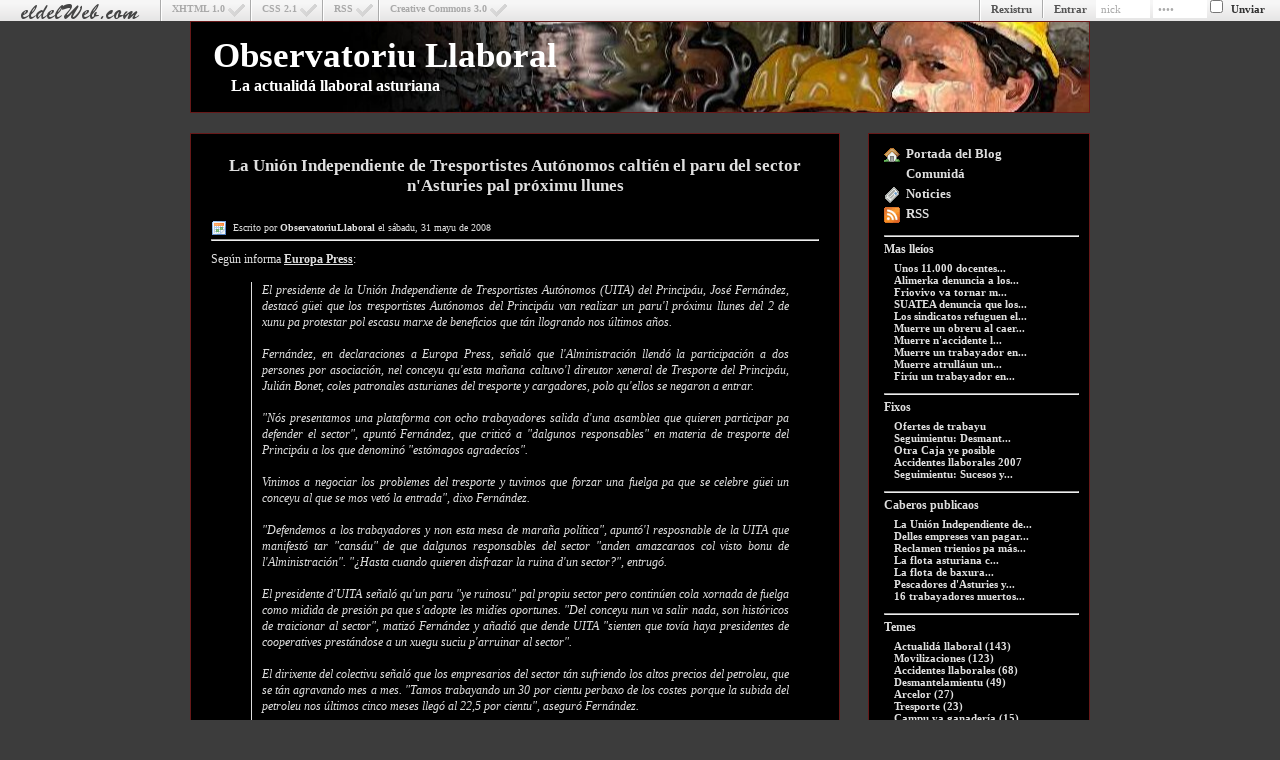

--- FILE ---
content_type: text/html; charset=UTF-8
request_url: https://blog.eldelweb.com/2008-05/vf-19-0-0.html
body_size: 10280
content:
	<!DOCTYPE html PUBLIC "-//W3C//DTD XHTML 1.0 Transitional//EN" "http://www.w3.org/TR/xhtml1/DTD/xhtml1-transitional.dtd">
	<html xmlns="http://www.w3.org/1999/xhtml" lang="es" xml:lang="es">
	<head>
	<meta name="verify-v1" content="k1cvWVh7sks5C30JVLP5GlHh4+IswbPcVFHuNLCgR58=" />
	<meta name="verify-v1" content="JAWv43gmgJHVLVeU/mfnhuehJ1NA0d353tcFoCXoE90=" />	
	<meta http-equiv="Content-Type" content="text/html;charset=utf-8" />
	<title>
	
			.:: blog.eldelweb.com :: Observatoriu Llaboral ::..
		</title>
	<link rel="alternate" type="application/rss+xml" title="RSS" href="https://blog.eldelweb.com/rss.php?blog=19" />
	<link rel="shortcut icon" href="https://blog.eldelweb.com/pages/css/icons/favicon.ico" />
	<link rel="STYLESHEET" type="text/css" href="https://www.eldelweb.com/MoVeCube-libs/public/CombinePHP/combine.php?type=css&amp;web=blog&amp;iefix=pages/css/iefix.css&amp;files=pages/css/styleall.css,pages/css/observatoriu/style.css" />
		<script type="text/javascript" src="https://www.eldelweb.com/MoVeCube-libs/public/CombinePHP/combine.php?type=javascript&amp;web=blog&amp;files=md5,jquery,pages/scripts/scripts.js"></script>
	<script language='JavaScript' type='text/javascript'>i18n={"Rellena ambos campos":"Rellena dambos campos","Cargando":"Cargando...","Comentario enviado":"Comentariu unviado","Debe escribir algun comentario":"Tien qu'escribir dalgún comentariu","Realmente quieres borrar el objeto seleccionado?":"Realmente quies esborrar l'oxetu esbilláu?","Comprobacion de password erronea":"Comprobación de contraseña erronea, dambos campos tienen que coincidir","Debes rellenar los campos obligatorios":"Ties que rellenar los campos obligatorios","Reintentar":"Reintentar","No se pueden asignar mas de tres temas por post":"Nun se puen asignar mas de tres temes por post","Guardado a las ":"Guardáu a les ","Procesando peticion":"Procesando petición","Hecho":"Fecho","Realmente quieres borrar el tema seleccionado?":"¿Realmente quies esborrar el tema esbilláu?","Realmente quieres borrar el link seleccionado?":"¿Realmente quieres borrar el enllaz esbilláu?","No se puede borrar el blog actual":"Nun se pue esborrar el blog actual","Realmente quieres borrar el blog seleccionado":"Realmente quies esborrar el blog esbilláu? Tol so conteníu va perdese",1:1};</script>
	<script language="JavaScript" type="text/javascript">
		<!--
		root='http://blog.eldelweb.com/';
		blog=19;	
		//-->
	</script>
	
	
	</head>


<body>
<div id='usersbar'>
	<div id='logo'><a href="https://blog.eldelweb.com/"></a></div>
	<div id='w3cValid'>
		<a href='http://creativecommons.org/licenses/by-sa/3.0/es/' target='_blank' >Creative Commons 3.0</a>
		<a href='http://validator.w3.org/feed/check.cgi?url=http://blog.eldelweb.com/rss.php?blog=' target='_blank' >RSS</a>
		<a href='http://jigsaw.w3.org/css-validator/check/referer' target='_blank' >CSS 2.1</a>
		<a href='http://validator.w3.org/check?uri=referer' target='_blank' >XHTML 1.0</a>
	</div>
				<div id='login'>
				Entrar&nbsp;&nbsp;
				<form method="post" action="" name="login" onsubmit="return false" onkeypress='if (event.keyCode == 13) md5_login("+blog+")'>
					<input type='text' size='7' name='nick' value='nick' onblur="formNames(this,0)" onfocus="formNames(this,1)"/>
					<input type='password' size='7' name='pass' value='pass' onblur="formNames(this,0)" onfocus="formNames(this,1)"/>
					<input type='checkbox' class='check' name='check' title="Alcordar nesti PC"/> 
					<input type='button' class='boton' value='Unviar' onclick='md5_login()'/>
				</form>
			</div>
			<a href='http://usuarios.eldelweb.com/'>Rexistru</a>
		</div>
<div id='popup' onclick="show_pop()"><a href='javascript:show_pop()' id='popup_equis' title='cerrar'>x</a><div id='popup_texto'></div></div>
<div id='share'></div>
<div id='center'>

	<div id='barrasup'>
	<div class='corner_sup_izq'></div><div class='corner_sup_der'></div>
	<div id='logoTitulo'></div>
	<div id='cab'>
			<a href=
		 'http://observatoriu.eldelweb.com'
				>Observatoriu Llaboral</a>
		</div>
	<div id='cab2'>
		La actualidá llaboral asturiana&nbsp; 
	</div>
</div>
	<div id='content'>
		<div id='menu'>
	<div class='corner_sup_izq'></div><div class='corner_sup_der'></div>
	<div id='menu1'>
	<div class='sitemap'>
		<a href=
		 'http://observatoriu.eldelweb.com'
				 class='home'>Portada del Blog</a><br/>
		<a href="https://blog.eldelweb.com/" class='main'>Comunidá</a><br/>
		<a href='http://noticias.eldelweb.com' class='news'>Noticies</a><br/>
		
		<a href="https://blog.eldelweb.com/rss.php?blog=19" class='rss'>RSS</a><br/>
		
	</div>
	<hr/>
	<div class='subMenu'><span>Mas lleíos</span>
	<ul>
			<li><a href="https://blog.eldelweb.com/vp-19-1399-0/Unos-11000-docentes-asturianos-tan-convocados-gei-a-la-fuelga.html" title='Unos 11.000 docentes asturianos tan convocados güei a la fuelga'>Unos 11.000 docentes...</a></li>
			<li><a href="https://blog.eldelweb.com/vp-19-1208-0/Alimerka-denuncia-a-los-trabayadores-despedios.html" title='Alimerka denuncia a los trabayadores despedíos'>Alimerka denuncia a los...</a></li>
			<li><a href="https://blog.eldelweb.com/vp-19-293-0/Friovivo-va-tornar-movilizase-manana.html" title='Friovivo va tornar movilizase mañana'>Friovivo va tornar m...</a></li>
			<li><a href="https://blog.eldelweb.com/vp-19-1589-0/SUATEA-denuncia-que-los-profesores-perdieron-un-17-de--poder-adquisitivu-dende-1993.html" title='SUATEA denuncia que los profesores perdieron un 17% de  poder adquisitivu dende 1993'>SUATEA denuncia que los...</a></li>
			<li><a href="https://blog.eldelweb.com/vp-19-1015-0/Los-sindicatos-refuguen-el-plan-de-zarru-presentau-por-Naval-Xixon-y-dicen-que-ye-factible-llograr-carga-de-trabayu.html" title='Los sindicatos refuguen el plan de zarru presentáu por Naval Xixón y dicen que ye "factible" llograr carga de trabayu'>Los sindicatos refuguen el...</a></li>
			<li><a href="https://blog.eldelweb.com/vp-19-1017-0/Muerre-un-obreru-al-caer-duna-altura-de-dos-pisos.html" title='Muerre un obreru al caer d' una altura de dos pisos'>Muerre un obreru al caer...</a></li>
			<li><a href="https://blog.eldelweb.com/vp-19-1018-0/Muerre-naccidente-llaboral-un-trabayador-en-Raneces.html" title='Muerre n' accidente llaboral un trabayador en Rañeces'>Muerre n'accidente l...</a></li>
			<li><a href="https://blog.eldelweb.com/vp-19-1019-0/Muerre-un-trabayador-en-Gozon-al-volcar-una-hormigoner.html" title='Muerre un trabayador en Gozón al volcar una hormigoner'>Muerre un trabayador en...</a></li>
			<li><a href="https://blog.eldelweb.com/vp-19-1020-0/Muerre-atrullaun-un-trabayador-de-recoyida-de-contenedores.html" title='Muerre atrulláun un trabayador de recoyida de contenedores'>Muerre atrulláun un...</a></li>
			<li><a href="https://blog.eldelweb.com/vp-19-320-0/Firiu-un-trabayador-en-Lluarca.html" title='Firíu un trabayador en L.luarca'>Firíu un trabayador en...</a></li>
	
	</ul></div>
	<hr/>
			<div class='subMenu'><span>Fixos</span>
		<ul>
					<li><a href="https://blog.eldelweb.com/vp-19-1136-0/Ofertes-de-trabayu-.html" title='Ofertes de trabayu '>Ofertes de trabayu </a></li>
					<li><a href="https://blog.eldelweb.com/vp-19-267-0/Seguimientu-Desmantelamientu-de-la-Fabrica-de-Lloza-de-San-Cloyo.html" title='Seguimientu: Desmantelamientu de la Fábrica de Lloza de San Cloyo'>Seguimientu: Desmant...</a></li>
					<li><a href="https://blog.eldelweb.com/vp-19-262-0/Otra-Caja-ye-posible.html" title='Otra Caja ye posible'>Otra Caja ye posible</a></li>
					<li><a href="https://blog.eldelweb.com/vp-19-260-0/Accidentes-llaborales-2007.html" title='Accidentes llaborales 2007'>Accidentes llaborales 2007</a></li>
					<li><a href="https://blog.eldelweb.com/vp-19-771-0/Seguimientu-Sucesos-y-movilizaciones-pol-encarcelamientu-de-Candido-y-Morala.html" title='Seguimientu: Sucesos y movilizaciones pol encarcelamientu de Cándido y Morala'>Seguimientu: Sucesos y...</a></li>
		
		</ul></div>
		<hr/>
		<div class='subMenu'><span>Caberos publicaos</span>
	<ul>
			<li><a href="https://blog.eldelweb.com/vp-19-512-0/La-Union-Independiente-de-Tresportistes-Autonomos-caltien-el-paru-del-sector-nAsturies-pal-proximu-llunes.html" title='La Unión Independiente de Tresportistes Autónomos caltién el paru del sector n' Asturies pal próximu llunes'>La Unión Independiente de...</a></li>
			<li><a href="https://blog.eldelweb.com/vp-19-510-0/Delles-empreses-van-pagar-mas-a-los-tresportistes.html" title='Delles empreses van pagar más a los tresportistes'>Delles empreses van pagar...</a></li>
			<li><a href="https://blog.eldelweb.com/vp-19-521-0/Reclamen-trienios-pa-mas-de-cien-interinos.html" title='Reclamen trienios pa más de cien interinos'>Reclamen trienios pa más...</a></li>
			<li><a href="https://blog.eldelweb.com/vp-19-513-0/La-flota-asturiana-caltien-lactivida-pese-a-la-convocatoria-de-paru-pola-escalada-de-precios-del-gasoleu.html" title='La flota asturiana caltién l' actividá pese a la convocatoria de paru pola escalada de precios del gasoleu'>La flota asturiana c...</a></li>
			<li><a href="https://blog.eldelweb.com/vp-19-501-0/-La-flota-de-baxura-dAsturies-descartal-paru-convocau-de-magar-del-dia-30-pola-escalada-de-precios-del-gasoleu.html" title=' La flota de baxura d' Asturies descarta'l paru convocáu de magar del día 30 pola escalada de precios del gasoleu'>La flota de baxura...</a></li>
			<li><a href="https://blog.eldelweb.com/vp-19-500-0/Pescadores-dAsturies-y-Galicia-piesllen-la-Ponte-Dos-Santos.html" title='Pescadores d' Asturies y Galicia piesllen la Ponte Dos Santos'>Pescadores d'Asturies y...</a></li>
			<li><a href="https://blog.eldelweb.com/vp-19-499-0/16-trabayadores-muertos-nAsturies-fasta-abril.html" title='16 trabayadores muertos n' Asturies fasta abril'>16 trabayadores muertos...</a></li>
	
	</ul></div>
	<hr/>
			<div class='subMenu'><span>Temes</span>
		<ul>
								<li><a href="https://blog.eldelweb.com/2008-05/vf-19-38-0.html">Actualidá llaboral (143)</a></li>
											<li><a href="https://blog.eldelweb.com/2008-05/vf-19-41-0.html">Movilizaciones (123)</a></li>
											<li><a href="https://blog.eldelweb.com/2008-05/vf-19-34-0.html">Accidentes llaborales (68)</a></li>
											<li><a href="https://blog.eldelweb.com/2008-05/vf-19-43-0.html">Desmantelamientu (49)</a></li>
											<li><a href="https://blog.eldelweb.com/2008-05/vf-19-78-0.html">Arcelor (27)</a></li>
											<li><a href="https://blog.eldelweb.com/2008-05/vf-19-82-0.html">Tresporte (23)</a></li>
											<li><a href="https://blog.eldelweb.com/2008-05/vf-19-56-0.html">Campu ya ganadería (15)</a></li>
											<li><a href="https://blog.eldelweb.com/2008-05/vf-19-76-0.html">sanidá (15)</a></li>
											<li><a href="https://blog.eldelweb.com/2008-05/vf-19-37-0.html">Convocatories (15)</a></li>
											<li><a href="https://blog.eldelweb.com/2008-05/vf-19-62-0.html">Precariedá (14)</a></li>
											<li><a href="https://blog.eldelweb.com/2008-05/vf-19-79-0.html">Naval Xixón (14)</a></li>
											<li><a href="https://blog.eldelweb.com/2008-05/vf-19-61-0.html">Enseñanza (12)</a></li>
											<li><a href="https://blog.eldelweb.com/2008-05/vf-19-86-0.html">Vesuvius (9)</a></li>
											<li><a href="https://blog.eldelweb.com/2008-05/vf-19-64-0.html">Represión (8)</a></li>
											<li><a href="https://blog.eldelweb.com/2008-05/vf-19-58-0.html">Pesca (4)</a></li>
											<li><a href="https://blog.eldelweb.com/2008-05/vf-19-40-0.html">Info (3)</a></li>
											<li><a href="https://blog.eldelweb.com/2008-05/vf-19-66-0.html">Opinión (3)</a></li>
											<li><a href="https://blog.eldelweb.com/2008-05/vf-19-80-0.html">Duro Felguera (3)</a></li>
											<li><a href="https://blog.eldelweb.com/2008-05/vf-19-83-0.html">Servicios (1)</a></li>
											<li><a href="https://blog.eldelweb.com/2008-05/vf-19-81-0.html">Alimerka (1)</a></li>
											<li><a href="https://blog.eldelweb.com/2008-05/vf-19-57-0.html">Lleendes urbanes (1)</a></li>
											<li><a href="https://blog.eldelweb.com/2008-05/vf-19-54-0.html">Llingua Asturiana (1)</a></li>
																																																																																																																																																																																																																																																																																																																																																																								
		</ul>
		</div>
		<hr/>
		<div class='listaBlogs'><span>Blogs</span>
	<ul>
			<li><a href="https://blog.eldelweb.com/rss.php?blog=10" class='feeds'> </a><a href="https://blog.eldelweb.com/antisocial">Antisocial</a></li>
			<li><a href="https://blog.eldelweb.com/rss.php?blog=15" class='feeds'> </a><a href=
		 'http://bajocuerda.eldelweb.com'
				>Bajo Cuerda</a></li>
			<li><a href="https://blog.eldelweb.com/rss.php?blog=13" class='feeds'> </a><a href=
		 'http://balasblancas.eldelweb.com'
				>Balas Blancas</a></li>
			<li><a href="https://blog.eldelweb.com/rss.php?blog=20" class='feeds'> </a><a href=
		 'http://detantarabia.eldelweb.com'
				>De tanta rabia</a></li>
			<li><a href="https://blog.eldelweb.com/rss.php?blog=30" class='feeds'> </a><a href=
		 'http://elchigre.eldelweb.com'
				>El Chigre</a></li>
			<li><a href="https://blog.eldelweb.com/rss.php?blog=24" class='feeds'> </a><a href=
		 'http://enmimismaciones.eldelweb.com'
				>Enmimismaciones</a></li>
			<li><a href="https://blog.eldelweb.com/rss.php?blog=14" class='feeds'> </a><a href="https://blog.eldelweb.com/escaladastur">EscaladAstur</a></li>
			<li><a href="https://blog.eldelweb.com/rss.php?blog=11" class='feeds'> </a><a href=
		 'http://habitacion101.eldelweb.com'
				>Habitacion101</a></li>
			<li><a href="https://blog.eldelweb.com/rss.php?blog=29" class='feeds'> </a><a href="https://blog.eldelweb.com/heroesobreros">Héroes Obreros</a></li>
			<li><a href="https://blog.eldelweb.com/rss.php?blog=27" class='feeds'> </a><a href=
		 'http://isvar.eldelweb.com'
				>Isvar</a></li>
			<li><a href="https://blog.eldelweb.com/rss.php?blog=17" class='feeds'> </a><a href=
		 'http://lapalabracrea.eldelweb.com'
				>La Palabra Crea</a></li>
			<li><a href="https://blog.eldelweb.com/rss.php?blog=23" class='feeds'> </a><a href=
		 'http://losdomingosdelcierre.eldelweb.com'
				>Los Domingos del Cierre</a></li>
			<li><a href="https://blog.eldelweb.com/rss.php?blog=2" class='feeds'> </a><a href=
		 'http://nenyure.eldelweb.com'
				>Nenyure</a></li>
			<li><a href="https://blog.eldelweb.com/rss.php?blog=9" class='feeds'> </a><a href=
		 'http://noticias.eldelweb.com'
				>Noticias</a></li>
			<li><a href="https://blog.eldelweb.com/rss.php?blog=19" class='feeds'> </a><a href=
		 'http://observatoriu.eldelweb.com'
				>Observatoriu</a></li>
			<li><a href="https://blog.eldelweb.com/rss.php?blog=8" class='feeds'> </a><a href="https://blog.eldelweb.com/orgonicum">Orgonicum</a></li>
			<li><a href="https://blog.eldelweb.com/rss.php?blog=25" class='feeds'> </a><a href="https://blog.eldelweb.com/sapereaude">Sapere Aude</a></li>
			<li><a href="https://blog.eldelweb.com/rss.php?blog=16" class='feeds'> </a><a href=
		 'http://sinapsis.eldelweb.com'
				>Sinapsis</a></li>
			<li><a href="https://blog.eldelweb.com/rss.php?blog=22" class='feeds'> </a><a href="https://blog.eldelweb.com/solidariosdelasanidad">Solidarios de la Sanidad</a></li>
	
	</ul></div>
	<hr/>
	<div class='subMenu'><span>Archivu</span>
	<ul>
			<li><a href="https://blog.eldelweb.com/2009/vf-19-0-0.html">2009</a></li>	
				<li class='mes'><a href="https://blog.eldelweb.com/2009-10/vf-19-0-0.html">ochobre (1)</a></li>
				<li class='mes'><a href="https://blog.eldelweb.com/2009-09/vf-19-0-0.html">setiembre (1)</a></li>
				<li class='mes'><a href="https://blog.eldelweb.com/2009-07/vf-19-0-0.html">xunetu (1)</a></li>
				<li class='mes'><a href="https://blog.eldelweb.com/2009-06/vf-19-0-0.html">xunu (1)</a></li>
				<li class='mes'><a href="https://blog.eldelweb.com/2009-05/vf-19-0-0.html">mayu (1)</a></li>
				<li class='mes'><a href="https://blog.eldelweb.com/2009-04/vf-19-0-0.html">abril (1)</a></li>
				<li class='mes'><a href="https://blog.eldelweb.com/2009-03/vf-19-0-0.html">marzu (1)</a></li>
				<li class='mes'><a href="https://blog.eldelweb.com/2009-02/vf-19-0-0.html">febreru (1)</a></li>
				<li class='mes'><a href="https://blog.eldelweb.com/2009-01/vf-19-0-0.html">xineru (1)</a></li>
		
			<li><a href="https://blog.eldelweb.com/2008/vf-19-0-0.html">2008</a></li>	
				<li class='mes'><a href="https://blog.eldelweb.com/2008-12/vf-19-0-0.html">avientu (1)</a></li>
				<li class='mes'><a href="https://blog.eldelweb.com/2008-11/vf-19-0-0.html">payares (1)</a></li>
				<li class='mes'><a href="https://blog.eldelweb.com/2008-10/vf-19-0-0.html">ochobre (1)</a></li>
				<li class='mes'><a href="https://blog.eldelweb.com/2008-09/vf-19-0-0.html">setiembre (1)</a></li>
				<li class='mes'><a href="https://blog.eldelweb.com/2008-08/vf-19-0-0.html">agostu (1)</a></li>
				<li class='mes'><a href="https://blog.eldelweb.com/2008-07/vf-19-0-0.html">xunetu (1)</a></li>
				<li class='mes'><a href="https://blog.eldelweb.com/2008-06/vf-19-0-0.html">xunu (1)</a></li>
				<li class='mes'><a href="https://blog.eldelweb.com/2008-05/vf-19-0-0.html">mayu (1)</a></li>
				<li class='mes'><a href="https://blog.eldelweb.com/2008-04/vf-19-0-0.html">abril (1)</a></li>
				<li class='mes'><a href="https://blog.eldelweb.com/2008-03/vf-19-0-0.html">marzu (1)</a></li>
				<li class='mes'><a href="https://blog.eldelweb.com/2008-02/vf-19-0-0.html">febreru (1)</a></li>
				<li class='mes'><a href="https://blog.eldelweb.com/2008-01/vf-19-0-0.html">xineru (1)</a></li>
		
			<li><a href="https://blog.eldelweb.com/2007/vf-19-0-0.html">2007</a></li>	
				<li class='mes'><a href="https://blog.eldelweb.com/2007-11/vf-19-0-0.html">payares (1)</a></li>
				<li class='mes'><a href="https://blog.eldelweb.com/2007-10/vf-19-0-0.html">ochobre (1)</a></li>
				<li class='mes'><a href="https://blog.eldelweb.com/2007-09/vf-19-0-0.html">setiembre (1)</a></li>
				<li class='mes'><a href="https://blog.eldelweb.com/2007-08/vf-19-0-0.html">agostu (1)</a></li>
				<li class='mes'><a href="https://blog.eldelweb.com/2007-07/vf-19-0-0.html">xunetu (1)</a></li>
				<li class='mes'><a href="https://blog.eldelweb.com/2007-06/vf-19-0-0.html">xunu (1)</a></li>
				<li class='mes'><a href="https://blog.eldelweb.com/2007-05/vf-19-0-0.html">mayu (1)</a></li>
				<li class='mes'><a href="https://blog.eldelweb.com/2007-04/vf-19-0-0.html">abril (1)</a></li>
		
	
	</ul>
	</div>
	<hr/>
			<div class='subMenu'><span>Enllaces</span>
		<ul>
					<li><a href="https://otracajayeposible.blogspot.com/">Otra Caja ye posible</a></li>
					<li><a href="https://hospitaldeloriente.blogspot.com/">Hospital del Oriente</a></li>
		
		</ul></div>
		<hr/>
		<div id="script_div_menu"></div>
</div></div>
		
		<div id='cont'>
			<div class='corner_sup_izq'></div><div class='corner_sup_der'></div>
			<div id='postarea'>
				
	<div class='post'>
	 	<div class='tit'>
	 		<h2><a href="https://blog.eldelweb.com/vp-19-512-0/La-Union-Independiente-de-Tresportistes-Autonomos-caltien-el-paru-del-sector-nAsturies-pal-proximu-llunes.html">La Unión Independiente de Tresportistes Autónomos caltién el paru del sector n'Asturies pal próximu llunes</a></h2>
	 	</div>
	 	<div class='subtit'>
	 		<span class='post_ico'>Escrito por <b>ObservatoriuLlaboral</b>  el sábadu, 31 mayu de 2008</span>
	 	</div>
	 	<hr/>
	 	<div class='texto'>
	 		Según informa <a href="http://www.europapress.es/asturianu/noticia-union-independiente-tresportistes-autonomos-caltien-paru-sector-nasturies-pal-proximu-llunes-20080530171034.html">Europa Press</a>:<br /><blockquote>El presidente de la Unión Independiente de Tresportistes Autónomos (UITA) del Principáu, José Fernández, destacó güei que los tresportistes Autónomos del Principáu van realizar un paru'l próximu llunes del 2 de xunu pa protestar pol escasu marxe de beneficios que tán llogrando nos últimos años.<br /><br />   Fernández, en declaraciones a Europa Press, señaló que l'Alministración llendó la participación a dos persones por asociación, nel conceyu qu'esta mañana caltuvo'l direutor xeneral de Tresporte del Principáu, Julián Bonet, coles patronales asturianes del tresporte y cargadores, polo qu'ellos se negaron a entrar.<br /><br />   "Nós presentamos una plataforma con ocho trabayadores salida d'una asamblea que quieren participar pa defender el sector", apuntó Fernández, que criticó a "dalgunos responsables" en materia de tresporte del Principáu a los que denominó "estómagos agradecíos".<br /><br />   Vinimos a negociar los problemes del tresporte y tuvimos que forzar una fuelga pa que se celebre güei un conceyu al que se mos vetó la entrada", dixo Fernández.<br /><br />   "Defendemos a los trabayadores y non esta mesa de maraña política", apuntó'l resposnable de la UITA que manifestó tar "cansáu" de que dalgunos responsables del sector "anden amazcaraos col visto bonu de l'Alministración". "¿Hasta cuando quieren disfrazar la ruina d'un sector?", entrugó.<br /><br />   El presidente d'UITA señaló qu'un paru "ye ruinosu" pal propiu sector pero continúen cola xornada de fuelga como midida de presión pa que s'adopte les midíes oportunes. "Del conceyu nun va salir nada, son históricos de traicionar al sector", matizó Fernández y añadió que dende UITA "sienten que tovía haya presidentes de cooperatives prestándose a un xuegu suciu p'arruinar al sector".<br /><br />   El dirixente del colectivu señaló que los empresarios del sector tán sufriendo los altos precios del petroleu, que se tán agravando mes a mes. "Tamos trabayando un 30 por cientu perbaxo de los costes porque la subida del petroleu nos últimos cinco meses llegó al 22,5 por cientu", aseguró Fernández.<br /><br />   Los componentes de la plataforma del tresporte y d'UITA esperaron a la conlusión del conceyu pa urriar al direutor xeneral de Tresporte la so falta de "talante" al non permitir que los representantes de la plataforma formaren parte del conceyu.<br /><br />   Pela so parte, Bonet encamentó a que vayan al próximu alcuentru que va celebrase el 6 de xunu y recordó-yos qu'al conceyu de güei diben dos persones por asociación. </blockquote>
	 			 	</div>
	 	<div class='subtit'>	
		 				 	<a href="https://blog.eldelweb.com/vp-19-512-0/La-Union-Independiente-de-Tresportistes-Autonomos-caltien-el-paru-del-sector-nAsturies-pal-proximu-llunes.html" class='coms_ico'>Ver Comentarios (12)</a>
					 		 	</div><hr/>
	 	<div class='menea'>
	 		
	 		<a class='share' href='javascript:void(null)' onclick='shareJS("p512","La Unión Independiente de Tresportistes Autónomos caltién el paru del sector n&#039;Asturies pal próximu llunes","http://blog.eldelweb.com/vp-19-512-0/La-Union-Independiente-de-Tresportistes-Autonomos-caltien-el-paru-del-sector-nAsturies-pal-proximu-llunes.html",512)' id='p512'>Compártilo</a>
		</div>
	</div>
	<div class='post'>
	 	<div class='tit'>
	 		<h2><a href="https://blog.eldelweb.com/vp-19-510-0/Delles-empreses-van-pagar-mas-a-los-tresportistes.html">Delles empreses van pagar más a los tresportistes</a></h2>
	 	</div>
	 	<div class='subtit'>
	 		<span class='post_ico'>Escrito por <b>ObservatoriuLlaboral</b>  el sábadu, 31 mayu de 2008</span>
	 	</div>
	 	<hr/>
	 	<div class='texto'>
	 		Según lleemos en <a href="http://www.rtpa.es/portal/site/rtpa/menuitem.0753e0e414e1eefd9ddbe4f3bb30a0a0/?vgnextoid=1dd43c05f6a3a110VgnVCM10000097030a0aRCRD">RTPA</a>:<br />Los presidentes de Asetra y Cesintra, Ovidio de la Roza y Enrique Riaño respectivamente, han dicho que a partir de mañana 1 de junio algunas empresas radicadas en Asturias como CLAS, Química del Nalón o Alcoa comenzarán a pagar más a los transportistas. Esta revisión de los precios del transporte es una de las consecuencias de las negociaciones que mantienen las principales patronales del sector con las empresas y Administraciones Públicas, a raíz de la crisis motivada por la subida de los carburantes.<br /><br /><a href="http://www.rtpa.es/portal/site/rtpa/menuitem.0753e0e414e1eefd9ddbe4f3bb30a0a0/?vgnextoid=1dd43c05f6a3a110VgnVCM10000097030a0aRCRD">Lleer más</a>
	 			 	</div>
	 	<div class='subtit'>	
		 				 	<a href="https://blog.eldelweb.com/vp-19-510-0/Delles-empreses-van-pagar-mas-a-los-tresportistes.html" class='coms_ico'>Ver Comentarios (8)</a>
					 			 		<span class='temas'>Temes relacionaos: 
		 				 			<a href="https://blog.eldelweb.com/00/vf-19-38-0.html">Actualidá llaboral</a>&nbsp;
		 		
		 		</span>
		 		 	</div><hr/>
	 	<div class='menea'>
	 		
	 		<a class='share' href='javascript:void(null)' onclick='shareJS("p510","Delles empreses van pagar más a los tresportistes","http://blog.eldelweb.com/vp-19-510-0/Delles-empreses-van-pagar-mas-a-los-tresportistes.html",510)' id='p510'>Compártilo</a>
		</div>
	</div>
	<div class='post'>
	 	<div class='tit'>
	 		<h2><a href="https://blog.eldelweb.com/vp-19-521-0/Reclamen-trienios-pa-mas-de-cien-interinos.html">Reclamen trienios pa más de cien interinos</a></h2>
	 	</div>
	 	<div class='subtit'>
	 		<span class='post_ico'>Escrito por <b>ObservatoriuLlaboral</b>  el sábadu, 31 mayu de 2008</span>
	 	</div>
	 	<hr/>
	 	<div class='texto'>
	 		Según lleemos en <a href="http://www.lavozdeasturias.es/noticias/noticia.asp?pkid=422667">La Voz de Asturias</a>:<br /><blockquote>Los funcionarios de la administración de Justicia perciben el salario pactado, pero no ocurre lo mismo con el personal interino. La denuncia la formuló ayer la Central Sindical Independiente y de Funcionarios (CSI-CSIF), que reclama al ministerio el pago de los trienios atrasados para este colectivo. El colectivo exige que el problema se solucione de inmediato, después de seis meses sin respuesta de la administración, algo que, apuntan, crea un sentimiento de inseguridad entre los afectados.<br /><br />En Asturias, la cantidad que se debía de haber percibido desde el 1 de junio del 2007 es de 40,55 euros mensuales en el campo de auxiliares, 46,34 en el de tramitación y 57,93 euros en el de gestión. Actualmente, un 10% de la plantilla de Justicia que trabaja en Asturias está en situación de interinidad, esto es, unos 110 trabajadores. De todos modos, desde el sindicato se explica que el número de personas afectadas por estos retrasos es mayor, debido a la rotación en la bolsa de trabajo.<br /><br />Los funcionarios recuerdan que los pagos afectan al colectivo de interinos judiciales que haya prestado servicio entre el 13 de mayo y el 20 de noviembre del año pasado, siempre que su solicitud se haya formalizado antes del 21 de diciembre. Según CSIF, la administración de Justicia "ha tenido tiempo suficiente para expedir la certificación de servicios, así como el acuerdo de reconocimiento de tiempo de servicios, que debería haber sido remitida a los interesados". </blockquote>
	 			 	</div>
	 	<div class='subtit'>	
		 				 	<a href="https://blog.eldelweb.com/vp-19-521-0/Reclamen-trienios-pa-mas-de-cien-interinos.html" class='coms_ico'>Ver Comentarios (8)</a>
					 			 		<span class='temas'>Temes relacionaos: 
		 				 			<a href="https://blog.eldelweb.com/00/vf-19-38-0.html">Actualidá llaboral</a>&nbsp;
		 		
		 		</span>
		 		 	</div><hr/>
	 	<div class='menea'>
	 		
	 		<a class='share' href='javascript:void(null)' onclick='shareJS("p521","Reclamen trienios pa más de cien interinos","http://blog.eldelweb.com/vp-19-521-0/Reclamen-trienios-pa-mas-de-cien-interinos.html",521)' id='p521'>Compártilo</a>
		</div>
	</div>
	<div class='post'>
	 	<div class='tit'>
	 		<h2><a href="https://blog.eldelweb.com/vp-19-513-0/La-flota-asturiana-caltien-lactivida-pese-a-la-convocatoria-de-paru-pola-escalada-de-precios-del-gasoleu.html">La flota asturiana caltién l'actividá pese a la convocatoria de paru pola escalada de precios del gasoleu</a></h2>
	 	</div>
	 	<div class='subtit'>
	 		<span class='post_ico'>Escrito por <b>ObservatoriuLlaboral</b>  el vienres, 30 mayu de 2008</span>
	 	</div>
	 	<hr/>
	 	<div class='texto'>
	 		Según informa <a href="http://www.europapress.es/asturianu/noticia-flota-asturiana-caltien-lactivida-pese-convocatoria-paru-pola-escalada-precios-gasoleu-20080530121701.html">Europa press</a>:<br /><blockquote>La flota asturiana caltién l'actividá pese a la convocatoria de paru entamáu güei pa protestar pola "grave crisis" qu'atraviesa'l sector pesqueru por mor de la escalada de precios del gasoleu.<br /><br />   El presidente de la Federación de Cofradíes d'Asturies, Dimas García, dixo en declaraciones a Europa Press "non tener constancia" de la existencia de barcos amarraos. La federación d'Asturies, igual que la del restu del Cantábricu, opúnxose a esta convocatoria al tar la flota de baxura nel mayor momentu d'actividá del añu.<br /><br />   "Llamé a delles cofradíes d'Asturies y en nengún casu me dixeron qu'haya barcos amarraos", espunxo García. Na cofradía Virxen de les Marees d'Avilés, que concentra'l mayor volume de descargues de pescáu d'Asturies, tampoco hai hasta'l momentu paros.<br /><br />   La Confederación Española de Pesca (Cepesca) convocó pa güei una concentración frente al Ministeriu de Mediu Ambiente, Mediu Rural y Marín. La crisis qu'atraviesa'l sector ta motivada polos altos costes d'esplotación de los buques, principalmente al alza del gasoleu --que se cuadruplicó en cinco años, al pasar de 0,18 euros el llitru en mayu del 2003 a 0,75 euros nesti momentu--, asina como pol baxu preciu del pescáu en primer venta, que se caltién nos mesmos niveles qu'hai 20 años.<br /><br />   Nun comunicáu, Cepesca insistió en que si'l departamentu d'Elena Espinosa nun adopta midíes urxentes pa garantizar la estabilidá y sostenibilidá del sector "el pecáu pue desapaecer de la dieta de los españoles, asina como tamién les empreses y los trabayadores", diz el comunicáu. </blockquote>
	 			 	</div>
	 	<div class='subtit'>	
		 				 	<a href="https://blog.eldelweb.com/vp-19-513-0/La-flota-asturiana-caltien-lactivida-pese-a-la-convocatoria-de-paru-pola-escalada-de-precios-del-gasoleu.html" class='coms_ico'>Ver Comentarios (12)</a>
					 		 	</div><hr/>
	 	<div class='menea'>
	 		
	 		<a class='share' href='javascript:void(null)' onclick='shareJS("p513","La flota asturiana caltién l&#039;actividá pese a la convocatoria de paru pola escalada de precios del gasoleu","http://blog.eldelweb.com/vp-19-513-0/La-flota-asturiana-caltien-lactivida-pese-a-la-convocatoria-de-paru-pola-escalada-de-precios-del-gasoleu.html",513)' id='p513'>Compártilo</a>
		</div>
	</div>
	<div class='post'>
	 	<div class='tit'>
	 		<h2><a href="https://blog.eldelweb.com/vp-19-501-0/-La-flota-de-baxura-dAsturies-descartal-paru-convocau-de-magar-del-dia-30-pola-escalada-de-precios-del-gasoleu.html"> La flota de baxura d'Asturies descarta'l paru convocáu de magar del día 30 pola escalada de precios del gasoleu</a></h2>
	 	</div>
	 	<div class='subtit'>
	 		<span class='post_ico'>Escrito por <b>ObservatoriuLlaboral</b>  el miércoles, 28 mayu de 2008</span>
	 	</div>
	 	<hr/>
	 	<div class='texto'>
	 		Según informa <a href="http://www.europapress.es/asturianu/noticia-flota-baxura-dasturies-descartal-paru-convocau-magar-dia-30-pola-escalada-precios-gasoleu-20080528170213.html">Europa Press</a>:<br /><blockquote>La flota de baxura d'Asturies descarta'l paru que foi convocáu de magar el viernes 30, a nivel nacional, pa protestar pola escalada de los precios del gasoleu, según informó'l presidente de la Federación de Cofradíes d'Asturies, Dimas Garcia. El representantes de la flota asturiana insistió en que'l paru tien d'afeutar a la totalidá de les flotes y recordó que la de baxura ta nesti momentu nún de los momentos de mayor actividá.<br /><br />   García realizó estes manifestaciones tres aconceyase con representantes de les flotes del Cantábricu y del Noroeste en Xixón. Al conceyu fueron representanes de les cofradíes gallegues, cántabres y de Guipúzcoa y Vizcaya. Según Dimas García, nenguna de les flotes del cantábricu van secundar los paros.<br /><br />   Nel conceyu de güei s'abordó, amás, la posición de la flota española en rellación al posible llevantamientu de la veda del bocarte nel caladeru del Golfu de Vizcaya. Nesti sen, los pescadores del Noroeste y del Cantábricu acordaron reclamar unes contrapartíes a la flota francesa a cambiu d'incrementar les sos cuotes.<br /><br />   Nesti momentu, a la flota francesa correspuénde-y por llei una cuota del 10 por cientu. Les embarcaciones españoles diben tar dispuestes a incrementar esta cuota sobre un cinco por cientu a cambiu, d'ente otres coses, establecer turnos pa torgar que dambes coincidan trabayando nel caladeru. Dambes flotes van caltener un alcuentru a mediaos de xunu pa esponer les sos posiciones enantes del conceyu nel que van decidise'l llevantamientu o non de la veda.   </blockquote>
	 			 	</div>
	 	<div class='subtit'>	
		 				 	<a href="https://blog.eldelweb.com/vp-19-501-0/-La-flota-de-baxura-dAsturies-descartal-paru-convocau-de-magar-del-dia-30-pola-escalada-de-precios-del-gasoleu.html" class='coms_ico'>Ver Comentarios (8)</a>
					 			 		<span class='temas'>Temes relacionaos: 
		 				 			<a href="https://blog.eldelweb.com/00/vf-19-41-0.html">Movilizaciones</a>&nbsp;
		 		
		 		</span>
		 		 	</div><hr/>
	 	<div class='menea'>
	 		
	 		<a class='share' href='javascript:void(null)' onclick='shareJS("p501"," La flota de baxura d&#039;Asturies descarta&#039;l paru convocáu de magar del día 30 pola escalada de precios del gasoleu","http://blog.eldelweb.com/vp-19-501-0/-La-flota-de-baxura-dAsturies-descartal-paru-convocau-de-magar-del-dia-30-pola-escalada-de-precios-del-gasoleu.html",501)' id='p501'>Compártilo</a>
		</div>
	</div>
	<div class='post'>
	 	<div class='tit'>
	 		<h2><a href="https://blog.eldelweb.com/vp-19-500-0/Pescadores-dAsturies-y-Galicia-piesllen-la-Ponte-Dos-Santos.html">Pescadores d'Asturies y Galicia piesllen la Ponte Dos Santos</a></h2>
	 	</div>
	 	<div class='subtit'>
	 		<span class='post_ico'>Escrito por <b>ObservatoriuLlaboral</b>  el miércoles, 28 mayu de 2008</span>
	 	</div>
	 	<hr/>
	 	<div class='texto'>
	 		Según lleemos en<a href="http://www.europapress.es/asturias/noticia-pescadores-asturianos-gallegos-cortan-puente-santos-protesta-precio-carburante-20080528194808.html"> Europa Press</a>:<br /><blockquote>Un centenar de pescadores asturianos y gallegos han cortado el Puente de los Santos, que une el municipio asturiano de Castropol con el gallego de Ribadeo, en señal de protesta por el incremento del precio de los carburantes.<br /><br />   Según indicaron, los precios de origen son baratos, muy similares a hace 20 años, mientras que el gasóleo ha subido de las 24,63 pesetas (unos 14 céntimos de euro) a las 120 pesetas (0,72 euros).<br /><br />   Los pescadores paralizaron durante 15 minutos el tráfico en ambos sentidos a base de neumáticos y pitadas. Unos 15 armadores asturianos, de Luanco, Luarca, Avilés y Tapia, entre otros, participaron en la concentración. La Confederación Española de Pesca (Cepesca) mantiene convocada una manifestación de ámbito estatal para el viernes.<br /><br />   Además, el portavoz de la plataforma asturiana, Alfredo Gutiérrez, señaló en declaraciones a Europa Press, que a partir del 10 de junio se preparan "manifestaciones a lo grande" y se llevará a cabo el amarre total de la flota, que se iniciará el próximo día 2 de junio. Se dará así un margen de tiempo para que puedan regresar los barcos que se encuentran en aguas comunitarias. Con estas actuaciones los pescadores pretenden frenar la venta de pescado de ningún tipo para el total desabastecimiento de España.</blockquote>
	 			 	</div>
	 	<div class='subtit'>	
		 				 	<a href="https://blog.eldelweb.com/vp-19-500-0/Pescadores-dAsturies-y-Galicia-piesllen-la-Ponte-Dos-Santos.html" class='coms_ico'>Ver Comentarios (12)</a>
					 			 		<span class='temas'>Temes relacionaos: 
		 				 			<a href="https://blog.eldelweb.com/00/vf-19-41-0.html">Movilizaciones</a>&nbsp;
		 		
		 		</span>
		 		 	</div><hr/>
	 	<div class='menea'>
	 		
	 		<a class='share' href='javascript:void(null)' onclick='shareJS("p500","Pescadores d&#039;Asturies y Galicia piesllen la Ponte Dos Santos","http://blog.eldelweb.com/vp-19-500-0/Pescadores-dAsturies-y-Galicia-piesllen-la-Ponte-Dos-Santos.html",500)' id='p500'>Compártilo</a>
		</div>
	</div>
	<div class='post'>
	 	<div class='tit'>
	 		<h2><a href="https://blog.eldelweb.com/vp-19-499-0/16-trabayadores-muertos-nAsturies-fasta-abril.html">16 trabayadores muertos n'Asturies fasta abril</a></h2>
	 	</div>
	 	<div class='subtit'>
	 		<span class='post_ico'>Escrito por <b>ObservatoriuLlaboral</b>  el miércoles, 28 mayu de 2008</span>
	 	</div>
	 	<hr/>
	 	<div class='texto'>
	 		Según lleemos en <a href="http://www.infoasturies.net/index.php?option=com_content&view=article&id=508:16-trabayadores-muertos-nasturies-fasta-abril&catid=34:llaboral&Itemid=55">Infoasturies</a>:<br /><blockquote>Nos primeros cuatru meses d'añu morrieron 16 trabayadores n'Asturies un 220% más que nelmesmu periodu  del añu anterior. Amás tamién xube la sinistrabilidá n'acidentes.<br /><br /> <br /><br />Les víctimes mortales nel trabayu xubieron un 220% nos cuantru primeros meses del año al rexistrase 16 muertes frente a les 5 nel mesmu periodo de 2007. Según los datos del últimu informe del Departamentu de Salú Llaboral de CC OO d'Asturies, la siniestralidá llaboral medró nel cómputu global un 13,7% nestos primeros meses del añu. Pa CC OO, «ye mui preocupante comprobar que medraron los siniestros tanto nel puestu de trabayu como in itinere, y nun sólo los mortales sinon tamién los leves, nun 13,5%, y los graves, un 20%».</blockquote>
	 			 	</div>
	 	<div class='subtit'>	
		 				 	<a href="https://blog.eldelweb.com/vp-19-499-0/16-trabayadores-muertos-nAsturies-fasta-abril.html" class='coms_ico'>Ver Comentarios (13)</a>
					 			 		<span class='temas'>Temes relacionaos: 
		 				 			<a href="https://blog.eldelweb.com/00/vf-19-43-0.html">Desmantelamientu</a>&nbsp;
		 		
		 		</span>
		 		 	</div><hr/>
	 	<div class='menea'>
	 		
	 		<a class='share' href='javascript:void(null)' onclick='shareJS("p499","16 trabayadores muertos n&#039;Asturies fasta abril","http://blog.eldelweb.com/vp-19-499-0/16-trabayadores-muertos-nAsturies-fasta-abril.html",499)' id='p499'>Compártilo</a>
		</div>
	</div>

				
								<div id='paginas'>Ir a página 
																						1
																																	<a href="https://blog.eldelweb.com/2008-05/vf-19-0-1.html"> 2</a>
																																	<a href="https://blog.eldelweb.com/2008-05/vf-19-0-2.html"> 3</a>
																																	<a href="https://blog.eldelweb.com/2008-05/vf-19-0-3.html"> 4</a>
																																	<a href="https://blog.eldelweb.com/2008-05/vf-19-0-4.html"> 5</a>
															
				</div>
							</div>
		</div> 
		<div id='footer'>
		<div>
			El contenido de esta comunidad se publica bajo 
			<a rel="license" href="http://creativecommons.org/licenses/by-sa/3.0/es/">licencia de Creative Commons 3.0</a><br />
			Este proyecto ha sido llevado a cabo utilizando exclusivamente <b>Software Libre</b><br />
			Puedes ponerte en contacto con la administración del sitio escribiendo a <a href="/cdn-cgi/l/email-protection#98fdf4fcfdf4effdfad8fff5f9f1f4b6fbf7f5"><span class="__cf_email__" data-cfemail="f59099919099829097b59298949c99db969a98">[email&#160;protected]</span></a><br />
			<span>Comunidad de Blogs eldelWeb.com, 2026</span>
		</div>
<div style='clear:both'></div>
</div>
<!-- Start of StatCounter Code -->
<script data-cfasync="false" src="/cdn-cgi/scripts/5c5dd728/cloudflare-static/email-decode.min.js"></script><script type="text/javascript">
var sc_project=3369660; 
var sc_invisible=1; 
var sc_partition=37; 
var sc_security="8b99c498"; 
</script>

<script type="text/javascript" src="https://www.statcounter.com/counter/counter_xhtml.js"></script><noscript>
<a class="statcounter" href="http://www.statcounter.com/"><img class="statcounter" src="http://c38.statcounter.com/3369660/0/8b99c498/1/" alt="website statistics" /></a>
</noscript>
<!-- End of StatCounter Code -->
	</div>

</div>
<script defer src="https://static.cloudflareinsights.com/beacon.min.js/vcd15cbe7772f49c399c6a5babf22c1241717689176015" integrity="sha512-ZpsOmlRQV6y907TI0dKBHq9Md29nnaEIPlkf84rnaERnq6zvWvPUqr2ft8M1aS28oN72PdrCzSjY4U6VaAw1EQ==" data-cf-beacon='{"version":"2024.11.0","token":"5eca0a06dda04f9bb0d5459bf6d464a5","r":1,"server_timing":{"name":{"cfCacheStatus":true,"cfEdge":true,"cfExtPri":true,"cfL4":true,"cfOrigin":true,"cfSpeedBrain":true},"location_startswith":null}}' crossorigin="anonymous"></script>
</body>
</html>




--- FILE ---
content_type: text/css;charset=UTF-8
request_url: https://www.eldelweb.com/MoVeCube-libs/public/CombinePHP/combine.php?type=css&web=blog&iefix=pages/css/iefix.css&files=pages/css/styleall.css,pages/css/observatoriu/style.css
body_size: 1672
content:
html,body {
font-family:verdana;
margin:0;
padding:0
}

H1,H2 {
font-size:1em;
margin:0;
padding:2px 0 1px
}

TEXTAREA {
font-size:13px;
font-family:verdana;
background:#bbb;
border:1px solid;
border-color:#671919;
margin:2px;
padding:2px
}

INPUT {
font-family:verdana;
color:#000
}

#center {
width:900px;
font-size:.85em;
z-index:100;
margin:0 auto;
padding:0
}

img {
border:none
}

table {
margin-left:auto;
margin-right:auto
}

#barrasup {
border:1px solid;
color:#FFF;
height:90px;
background:#000 url(http://www.eldelweb.com/blog/pages/css/observatoriu/logo.jpg) no-repeat right;
border-color:#671919;
margin:0 0 20px
}

#cab2 {
font-weight:700;
text-align:left;
font-size:16px;
padding:2px 0 0 40px
}

#cab {
margin-left:10px;
line-height:1.1;
float:none;
font-size:35px;
font-weight:700;
padding:15px 0 0 12px
}

#cab span {
font-size:11px;
display:block
}

#cont {
width:650px;
text-align:center
}

#cont table {
font-size:1em;
font-weight:700
}

#menu {
width:220px;
float:right;
font-size:11px;
text-align:left;
font-weight:700;
background:#000;
border:1px solid;
border-color:#671919;
margin:0 0 30px
}

#menu1 {
padding:10px 10px 10px 15px
}

.subMenu,.listaBlogs {
font-size:12px
}

.subMenu ul {
font-size:11px;
margin:5px 0 0;
padding:0 5px 5px 10px
}

.subMenu li {
list-style:none
}

.subMenu li.mes {
padding-left:15px
}

.listaBlogs ul {
font-size:11px;
margin:5px 0 0;
padding:0
}

.listaBlogs li {
list-style:none;
padding:1px 0 5px
}

.feeds {
float:left;
height:16px;
width:16px;
background:url(http://www.eldelweb.com/blog/pages/css/icons/icon_util.gif) no-repeat left -156px;
margin-right:6px
}

.sitemap {
font-size:13px;
padding:0 5px 5px 0
}

.sitemap a {
font-weight:700;
line-height:1.6
}

.post {
border:1px solid;
font-size:.9em;
background:#000 url(http://www.eldelweb.com/blog/pages/css/observatoriu/fpost.jpg) no-repeat bottom right;
border-color:#671919;
margin:0 0 20px;
padding:0 20px 15px
}

.tit {
text-align:center;
font-size:17px;
padding:20px 0 25px
}

.texto {
text-align:justify;
line-height:1.4;
font-size:12px;
margin:10px 0 30px;
padding:0
}

.texto a {
font-weight:700;
text-decoration:underline
}

.texto img {
max-width:550px;
margin:15px
}

.subtit {
text-align:left;
font-size:10px;
font-weight:400;
padding:0
}

.related {
font-size:14px;
line-height:1.8;
font-weight:700;
margin:20px 0 0
}

.related ul {
font-size:11px;
margin:0;
padding:0 0 0 40px
}

.more {
margin:20px 0
}

.quote,blockquote {
font-size:12px;
border-left:1px solid;
font-style:italic;
margin:15px 20px 15px 40px;
padding:0 10px
}

.code {
font-size:12px;
font-style:italic;
margin:0 20px 15px 40px;
padding:0 10px
}

.imag {
font-size:.8em;
margin:15px
}

.imag img {
display:block;
margin:0 auto 5px
}

.menea {
text-align:right;
font-size:11px;
margin:13px 0 0
}

.menea img {
margin:0
}

.edit {
width:200px;
float:left;
text-align:left
}

.resp {
text-align:left;
background:#000;
border:1px solid;
font-size:.88em;
border-color:#671919;
margin:0 15px 20px;
padding:15px
}

.resp hr {
margin:10px 0
}

#paginas {
font-weight:700
}

#formres {
font-size:13px;
margin:30px 0 0
}

#formres textarea {
width:450px;
height:200px
}

#formres li {
display:inline;
font-size:10px
}

#formres ul a {
padding:5px
}

#usersbar {
height:21px;
width:100%;
overflow:hidden;
font-size:11px;
background:url(http://www.eldelweb.com/blog/pages/css/general/titulo.gif) repeat-x;
font-family:verdana;
font-weight:700;
color:#555
}

#usersbar a {
border-left:2px groove #FFF;
float:right;
color:#555;
padding:3px 10px 8px
}

#usersbar a:hover {
background:#FFF
}

#logo {
display:block;
height:19px;
width:120px;
float:left;
background:url(http://www.eldelweb.com/blog/pages/css/general/titulo_small.png) no-repeat;
margin:0 20px
}

#logo a:link,#logo a:visited {
border:none;
display:block;
height:19px;
width:120px
}

#logo a:hover {
background:none
}

#w3cValid {
float:left;
font-size:10px
}

#w3cValid a:link,#w3cValid a:visited {
background:url(http://www.eldelweb.com/blog/pages/css/valid-rss.png) no-repeat right top;
padding-right:25px;
color:#aaa
}

#w3cValid a:hover {
background:url(http://www.eldelweb.com/blog/pages/css/valid-rss.png) no-repeat right -19px;
color:#509F4F
}

#login {
color:#555;
float:right;
font-size:11px;
border-left:2px groove #FFF;
margin:0;
padding:0 10px
}

#login input {
font-size:11px;
border:none;
background:#FFF;
color:#aaa;
margin:0;
padding:3px 0 3px 5px
}

#login input.boton {
height:18px;
color:#333;
font-weight:700;
background:transparent;
padding:0 5px
}

#login form {
display:inline;
height:25px;
margin:0;
padding:0
}

#popup {
position:absolute;
top:40px;
right:15px;
display:none;
background:#f8f8f8 url(http://www.eldelweb.com/blog/pages/css/general/fondo_lista.jpg) no-repeat;
width:250px;
font-weight:700;
border:1px solid #000;
color:#555;
z-index:100
}

#popup_texto {
font-size:12px;
text-align:center;
padding:20px
}

#popup_equis {
float:right;
color:#000;
padding:0 5px 0 0
}

#popup_equis:hover {
color:#777
}

#share {
display:none;
position:absolute;
width:300px;
border:1px solid;
background:#FFF;
font-size:13px;
text-align:center
}

#share h3 {
font-size:16px;
color:#FFF;
background:#9c9c9c url(http://www.eldelweb.com/blog/pages/css/general/fondo.gif);
text-align:left;
margin:2px;
padding:15px 0 15px 20px
}

#share td {
text-align:left;
padding:10px 0 0
}

#share_icons table {
width:100%;
margin-bottom:20px
}

#share_icons table a {
font-size:11px;
color:#000
}

#share_icons {
background:#FFF url(http://www.eldelweb.com/blog/pages/css/general/titulo.gif) repeat-x;
line-height:1.5;
display:none;
margin:0 2px 2px;
padding:0 0 0 30px
}

#share_icons a {
background-repeat:no-repeat;
font-weight:400;
padding:0 10px 0 20px
}

#mailto,#social {
background:#9c9c9c url(http://www.eldelweb.com/blog/pages/css/general/share_bar.gif);
text-align:left;
margin:0 2px 2px;
padding:6px 0 7px 35px
}

#mailto a {
color:#000;
font-weight:400;
background:url(http://www.eldelweb.com/blog/pages/css/icons/email.png) no-repeat;
padding:0 0 0 20px
}

#social a {
color:#000;
font-weight:400;
background:url(http://www.eldelweb.com/blog/pages/css/icons/transmit.png) no-repeat center left;
padding:0 0 0 20px
}

#form_mail {
display:none;
background:#FFF url(http://www.eldelweb.com/blog/pages/css/general/titulo.gif) repeat-x;
color:#000;
padding:10px 0 20px
}

#close_share {
display:block;
text-align:center;
color:#FFF;
background:#FFF url(http://www.eldelweb.com/blog/pages/css/general/fondo.gif) repeat-x;
margin:0 2px 2px;
padding:2px 0 3px
}

#footer {
clear:right;
font-weight:400;
text-align:center;
line-height:1.7;
letter-spacing:.05em;
font-size:10px;
background-image:none;
background:#000;
border:1px solid;
border-color:#671919;
margin:30px 0 0;
padding:20px
}

#footer span {
font-size:12px;
font-weight:700;
letter-spacing:.2em
}

.print,.share,.delete,.edit_icon,.coms_ico,.post_ico,.temas,.home,.news,.profile,.admin,.log,.rss,.email {
background:url(http://www.eldelweb.com/blog/pages/css/icons/icon_util.gif) no-repeat left top;
padding:1px 0 4px 22px
}

.delete {
background-position:left -23px
}

.edit_icon {
background-position:left -47px
}

.coms_ico {
background-position:left -70px
}

.com_ico {
background-position:left -110px
}

.post_ico {
background-position:left -133px
}

.temas {
background-position:left -92px;
margin-left:20px
}

.home {
background-position:left -178px
}

.main {
background:url(http://www.eldelweb.com/blog/pages/css/icons/favicon.ico) no-repeat left;
padding:3px 0 4px 22px
}

.news {
background-position:left -202px
}

.profile {
background-position:left -225px
}

.admin {
background-position:left -252px
}

.log {
background-position:left -277px
}

.rss {
background-position:left -154px
}

.print {
background-position:left -305px
}

.email {
background-position:left -324px
}

BODY {
background-color:#3c3c3c;
color:#dedede
}

INPUT,SELECT {
background:#bbb;
font-size:.8em;
border:1px solid;
border-color:#671919;
margin:2px;
padding:2px
}

a:link,a:visited {
color:#dedede;
font-weight:700
}

a:hover {
color:#FFF;
cursor:pointer
}

#barrasup a {
color:#FFF
}

a,.related a {
text-decoration:none
}

.user,.titr {
text-align:center
}